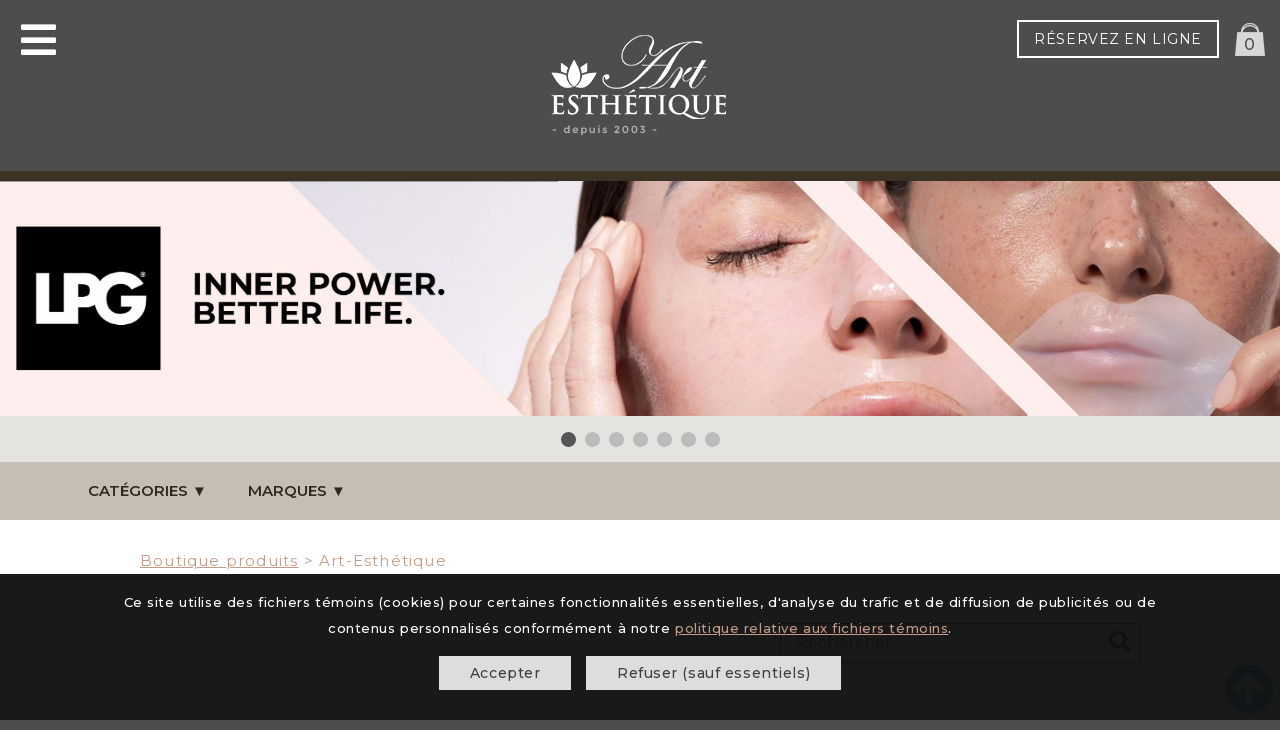

--- FILE ---
content_type: text/html; charset=UTF-8
request_url: https://www.art-esthetique.ca/boutique-produits/marque/art-esthetique
body_size: 29191
content:
<!doctype html>
<html>
<head>
<meta http-equiv="Content-Type" content="text/html; charset=utf-8" />
<title>Art-Esthétique - Achetez en ligne vos produits de beauté, solaire et plus - Art Esthétique à Saint-Jérôme</title>
<meta name="description" content="Tout nos produits en ligne" />
<meta name="keywords" content="vente en ligne, esthederm " />

<meta name="viewport" content="width=device-width, initial-scale=1" />
<meta name="facebook-domain-verification" content="7ienow5xe147zb6igrs37859o21zw1" />
<link rel="icon" type="image/png" href="/images/favicon.png">
<link rel="stylesheet" type="text/css" href="/css/default-4.css" />
<script type="text/javascript" src="/js/jquery-1.11.0.min.js"></script>
<script type="text/javascript" src="/js/jquery.lightbox_me_2.3_mod.js?v=1"></script>
<link rel="stylesheet" href="https://use.fontawesome.com/releases/v5.15.4/css/all.css" />
<link rel="stylesheet" type="text/css" href="/css/slidebars-2.css" />
<script type="text/javascript" src="/js/slidebars.min.js"></script>
<script type='text/javascript' src='/js/jquery.devrama.slider.js'></script>   
<script type='text/javascript'>
	$(document).ready(function(){
		$('#my-slide').DrSlider({
				/*width: 3840, //slide width
				height: 1380,  //slide height*/
				duration: 5000,
				showControl: true,
				showNavigation: true,
				navigationType: "circle",
				transition: 'random',				
				showProgress: true,
				navigationColor: '#bbbbbb',
				navigationHoverColor: '#555555',		
				navigationHighlightColor: '#555555'
		});
	});
</script>

<script type="text/javascript">
	
	// Other variables
	var g_str_cookie_name = "shopping_cart_10";
	var g_int_cookie_expiry_days = 1;
	var g_str_cookie_separator_1 = String.fromCharCode(3);
	var g_str_cookie_separator_2 = String.fromCharCode(2);
	var g_str_cookie_consent = "cookie_consent";
	
	$(document).ready(function() {		

		// Display number of items in shopping cart
		DisplayCartItemNbr();

	});

	// Initialize the cookie if not set
	if (GetCookie(g_str_cookie_name) == null) {
		var str_cookie_value = g_str_cookie_separator_2 + g_str_cookie_separator_2 + g_str_cookie_separator_2;
		SetCookie(g_str_cookie_name, str_cookie_value, g_int_cookie_expiry_days);
	}	
		
	function DisplayCartItemNbr() {
		var arr_cart = GetCookie(g_str_cookie_name).split(g_str_cookie_separator_2);		
		var arr_prv_id = arr_cart[0].split(g_str_cookie_separator_1);				
		if (arr_prv_id[0] == "") {
			document.getElementById("div_cart_item_nbr_id").innerHTML = "0";
			document.getElementById("div_cart_item_nbr_id").style.right = "9px";
		}
		else if (arr_prv_id.length > 9) {				
			document.getElementById("div_cart_item_nbr_id").innerHTML = "9+";
			document.getElementById("div_cart_item_nbr_id").style.right = "0px";
		}
		else {
			document.getElementById("div_cart_item_nbr_id").innerHTML = arr_prv_id.length.toString();
			document.getElementById("div_cart_item_nbr_id").style.right = "9px";
		}	
		/*
		var arr_cart = GetCookie(g_str_cookie_name).split(g_str_cookie_separator_2);		
		var arr_prv_id = arr_cart[0].split(g_str_cookie_separator_1);				
		if (arr_prv_id[0] == "") {
			document.getElementById("div_cart_item_nbr_id").innerHTML = "0";
		}
		else {
			document.getElementById("div_cart_item_nbr_id").innerHTML = arr_prv_id.length.toString();
		}	
		*/	
	}
	
	function GetCookie(c_name) {
		var i,x,y,ARRcookies=document.cookie.split(";");
		for (i=0;i<ARRcookies.length;i++)	{
			x=ARRcookies[i].substr(0,ARRcookies[i].indexOf("="));
			y=ARRcookies[i].substr(ARRcookies[i].indexOf("=")+1);
			x=x.replace(/^\s+|\s+$/g,"");
			if (x==c_name) {
			 return unescape(y);
			}
		}		 
	}		

	function SetCookie(c_name,value,exdays,domain="") {
		var domain = (domain != "") ? ";domain=" + domain.toString() : "";
		var exdate = new Date();
		exdate.setDate(exdate.getDate() + exdays);
		var c_value = escape(value) + ((exdays == null) ? ";path=/" + domain.toString() : "; expires=" + exdate.toUTCString() + ";path=/" + domain.toString());
		document.cookie = c_name + "=" + c_value;
	}	

	function DisplayCookieConsent() {
    if (document.getElementById("box_cookie_consent_id") != null) {   	
			if (document.getElementById("box_cookie_consent_id").style.display == "") {
				document.getElementById("box_cookie_consent_id").style.display = "none";
			}
			$( "#box_cookie_consent_id" ).slideDown(700);		
		}
  }

  function UpdateCookieConsent( p_str_consent ) {
		var int_cookie_day = (p_str_consent == 1) ? 365 : 90;
		SetCookie(g_str_cookie_consent, p_str_consent, int_cookie_day);
		location.reload();
  }	

</script>	
<script type="text/javascript">

	$( document ).ready(function() {
			
		// Initialize Slidebars
		var controller = new slidebars();
		controller.init();
	
		$( '.js_toggle_menu_mobile' ).on( 'click', function ( event ) {
			/*event.preventDefault();
			event.stopPropagation();*/
			controller.toggle( 'main-menu' );
		} ); 	
		
		
		if (document.getElementById("lnk_cookie_consent_id") != null) {
			document.getElementById("lnk_cookie_consent_id").href = "javascript: DisplayCookieConsent();";
		}
		if (document.getElementById("lnk_cookie_consent_2_id") != null) {
			document.getElementById("lnk_cookie_consent_2_id").href = "javascript: DisplayCookieConsent();";
		}
		var str_cookie_consent_value = GetCookie(g_str_cookie_consent);
		if (str_cookie_consent_value != 0 && str_cookie_consent_value != 1) {
			setTimeout("DisplayCookieConsent();", 750);
		}		
			
	}); 		

</script>
<script type="text/javascript" language="javascript">
// <![CDATA[

	function ChangePage( p_obj_page_nav ) {
		window.location = p_obj_page_nav.value;
	}	

	function FilterResults() {		
		var str_search_value = document.getElementById("txt_search_id").value;
		if (str_search_value == "" || str_search_value == "Rechercher") {
			location.assign("/boutique-produits#menu");
		}
		else {
			location.assign("/boutique-produits?filtre=" + str_search_value + "#menu");
		}
	}
	
// ]]>
</script></head>
<body>
<div class="box_top_page_link"><a href="#top" style="color: #3eaccc; font-size: 50px !important;" title="Retour en haut"><i class="fa fa-arrow-circle-up" aria-hidden="true"></i></a></div><script>
  arr_cookie_consent_delete = new Array('');
  $( document ).ready(function() {
    for (var i = 0; i < arr_cookie_consent_delete.length; i++) {
      if (arr_cookie_consent_delete[i] != "") {
        SetCookie(arr_cookie_consent_delete[i], "", -1, ".art-esthetique.ca");
      }
    }										
  });
</script>
<div id="box_cookie_consent_id" style="display: none; z-index: 100000; position: fixed; bottom: 0; left: 0; background: rgba(0, 0, 0, 0.9); color: #ffffff; font-size: 13px; width: 100%; margin: 0; padding: 0; text-align: center;">
  <div style="padding: 15px; width: 100%; max-width: 1080px; margin: 0 auto; box-sizing: border-box;">	
    <p>Ce site utilise des fichiers témoins (cookies) pour certaines fonctionnalités essentielles, d'analyse du trafic et de diffusion de publicités ou de contenus personnalisés conformément à notre <a href="/politique-de-confidentialite#fichiers-temoins">politique relative aux fichiers témoins</a>.</p>
    <a href="javascript: UpdateCookieConsent(1);" class="a_box_2" style="padding-top: 3px; padding-bottom: 3px; margin-bottom: 15px; font-size: 14px;">Accepter</a>
    <a href="javascript: UpdateCookieConsent(0);" class="a_box_2" style="padding-top: 3px; padding-bottom: 3px; margin-bottom: 15px; font-size: 14px;">Refuser (sauf essentiels)</a>
  </div>
</div>
	
<div class="box_header_1">
<div class="box_header_inner_1">
    <div class="box_header_menu_mobile">
<div class="box_header_menu_mobile_trigger js_toggle_menu_mobile" style="text-align: center;"><span class="fas fa-bars"></span></div>
</div>
<div class="box_header_1_links"><a class="a_box_3" style="font-size: 14px; margin-right: 40px;" href="https://artesthetique.mylocalsalon.com/OnlineBooking" target="_blank" rel="noopener">RÉSERVEZ EN LIGNE</a> <a title="Afficher votre panier d'achat" href="/panier"><img style="position: absolute; top: 8px; right: 0;" src="https://www.art-esthetique.ca/images/btn-panier-2.png" alt="Panier d'achat" width="30" height="33"> <span id="div_cart_item_nbr_id" style="position: absolute; top: 17px; right: 9px; font-size: 16px; color: #4e4a47;">0</span></a></div>
<div class="logo_principal"><a href="/"><img src="https://www.art-esthetique.ca/cms-contenu/images/logo-art-esthetique.png" alt="Art Esthétique - depuis 2003" width="206" height="109"></a></div><div class="clear"></div>
</div>
</div>

<div class="box_header_2">
<div class="box_header_inner_2">
<div class="clear"></div>
</div>
</div>

<div class="box_photo_banner">


      <div id="my-slide" style="border-bottom: 10px solid transparent;">
  	        
         	<img data-lazy-src="/cms-contenu/images/bandeau-lpg-visage.jpg" />  	        
         	<img data-lazy-src="/cms-contenu/images/bandeau-lpg-visage-1.jpg" />  	        
         	<img data-lazy-src="/cms-contenu/images/banniere-1-4.jpg" />  	        
         	<img data-lazy-src="/cms-contenu/images/banniere-1-2.jpg" />  	        
         	<img data-lazy-src="/cms-contenu/images/banniere-1.jpg" />  	        
         	<img data-lazy-src="/cms-contenu/images/ban-esthederm-ete.jpg" />  	        
         	<img data-lazy-src="/cms-contenu/images/affiche-toute-gamme-qc-fr.jpg" />    
      </div>			

</div>
<a id="menu"></a>
<div class="box_menu_shop">
<div class="box_menu_shop_inner">
	<div class="box_menu_shop box_full_width_menu">
		<ul class="ul_menu_shop">
			<li class="li_menu_cat_brand"><a id="a_menu_shop_1_id" class="a_menu_shop" href="javascript: void(0);">CATÉGORIES &#9660;</a>
				<div class="div_menu_shop_sub">
						<ul class="ul_menu_shop_sub">
							
							<li class='li_menu_category_special' style="white-space: nowrap;"><a href="/boutique-produits/categorie/100-naturel#menu">100% naturel</a></li>
							
							<li style="white-space: nowrap;"><a href="/boutique-produits/categorie/anti-age#menu">Anti-âge</a></li>
							
							<li style="white-space: nowrap;"><a href="/boutique-produits/categorie/coffret#menu">Coffret</a></li>
							
							<li style="white-space: nowrap;"><a href="/boutique-produits/categorie/contours-yeux#menu">Contours yeux</a></li>
							
							<li style="white-space: nowrap;"><a href="/boutique-produits/categorie/corps#menu">Corps</a></li>
							
							<li class='li_menu_category_special' style="white-space: nowrap;"><a href="/boutique-produits/categorie/coup-d-coeur#menu">Coup d'coeur</a></li>
							
							<li style="white-space: nowrap;"><a href="/boutique-produits/categorie/exfoliant#menu">Exfoliant</a></li>
							
							<li style="white-space: nowrap;"><a href="/boutique-produits/categorie/hydratant#menu">Hydratant</a></li>
							
							<li class='li_menu_category_special' style="white-space: nowrap;"><a href="/boutique-produits/categorie/incontournable#menu">Incontournable</a></li>
							
							<li style="white-space: nowrap;"><a href="/boutique-produits/categorie/intensif#menu">Intensif</a></li>
							
							<li style="white-space: nowrap;"><a href="/boutique-produits/categorie/masque#menu">Masque</a></li>
							
							<li style="white-space: nowrap;"><a href="/boutique-produits/categorie/minceurcellulite#menu">Minceur/cellulite</a></li>
							
							<li style="white-space: nowrap;"><a href="/boutique-produits/categorie/nettoyant#menu">Nettoyant</a></li>
							
							<li style="white-space: nowrap;"><a href="/boutique-produits/categorie/nourrissant#menu">Nourrissant</a></li>
							
							<li class='li_menu_category_special' style="white-space: nowrap;"><a href="/boutique-produits/categorie/nouveaute#menu">Nouveauté</a></li>
							
							<li style="white-space: nowrap;"><a href="/boutique-produits/categorie/peau-sensible#menu">Peau sensible</a></li>
							
							<li style="white-space: nowrap;"><a href="/boutique-produits/categorie/pre-post-traitement-laser#menu">Pré-post traitement laser</a></li>
							
							<li style="white-space: nowrap;"><a href="/boutique-produits/categorie/prevention#menu">Prévention</a></li>
							
							<li class='li_menu_category_special' style="white-space: nowrap;"><a href="/boutique-produits/categorie/promotion#menu">Promotion</a></li>
							
							<li style="white-space: nowrap;"><a href="/boutique-produits/categorie/purifiant#menu">Purifiant</a></li>
							
							<li style="white-space: nowrap;"><a href="/boutique-produits/categorie/regenerant#menu">Regénérant</a></li>
							
							<li style="white-space: nowrap;"><a href="/boutique-produits/categorie/serum#menu">Sérum</a></li>
							
							<li style="white-space: nowrap;"><a href="/boutique-produits/categorie/soin-des-pieds#menu">Soin des pieds</a></li>
							
							<li style="white-space: nowrap;"><a href="/boutique-produits/categorie/soins-des-levresyeux#menu">Soins des Lèvres/Yeux</a></li>
							
							<li style="white-space: nowrap;"><a href="/boutique-produits/categorie/solaire-apres-soleil#menu">Solaire après-soleil</a></li>
							
							<li style="white-space: nowrap;"><a href="/boutique-produits/categorie/solaire-auto-bronzant#menu">Solaire auto-bronzant</a></li>
							
							<li style="white-space: nowrap;"><a href="/boutique-produits/categorie/solaire-protection-fps#menu">Solaire protection FPS</a></li>
							
							<li style="white-space: nowrap;"><a href="/boutique-produits/categorie/taches-pigmentaires#menu">Taches pigmentaires</a></li>
						</ul>
				</div>
			</li>
			<li class="li_menu_cat_brand"><a id="a_menu_shop_1_id" class="a_menu_shop" href="javascript: void(0);">MARQUES &#9660;</a>
				<div class="div_menu_shop_sub div_menu_shop_sub_2">
						<ul class="ul_menu_shop_sub ul_menu_shop_sub_2">
							
							<li style="white-space: nowrap;"><a href="/boutique-produits/marque/alpskin#menu">Alpskin</a></li>
							
							<li style="white-space: nowrap;"><a href="/boutique-produits/marque/art-esthetique#menu">Art-Esthétique</a></li>
							
							<li style="white-space: nowrap;"><a href="/boutique-produits/marque/daniele-hankel#menu">Danièle Hankel</a></li>
							
							<li style="white-space: nowrap;"><a href="/boutique-produits/marque/eec#menu">EEC</a></li>
							
							<li style="white-space: nowrap;"><a href="/boutique-produits/marque/esthederm#menu">Esthederm</a></li>
							
							<li style="white-space: nowrap;"><a href="/boutique-produits/marque/gehwol#menu">Gehwol</a></li>
							
							<li style="white-space: nowrap;"><a href="/boutique-produits/marque/jane-iredale#menu">Jane Iredale</a></li>
							
							<li style="white-space: nowrap;"><a href="/boutique-produits/marque/lpg-endermologie#menu">LPG Endermologie </a></li>
							
							<li style="white-space: nowrap;"><a href="/boutique-produits/marque/myriade#menu">MYRIADE</a></li>
						</ul>
				</div>
			</li>		
						
							<li class="li_shop_cat_special" style="white-space: nowrap;"><a class="a_menu_shop_no_sub" href="/boutique-produits/categorie/100-naturel#menu">100% NATUREL</a></li>							
						
							<li class="li_shop_cat_special" style="white-space: nowrap;"><a class="a_menu_shop_no_sub" href="/boutique-produits/categorie/coup-d-coeur#menu">COUP D'COEUR</a></li>							
						
							<li class="li_shop_cat_special" style="white-space: nowrap;"><a class="a_menu_shop_no_sub" href="/boutique-produits/categorie/incontournable#menu">INCONTOURNABLE</a></li>							
						
							<li class="li_shop_cat_special" style="white-space: nowrap;"><a class="a_menu_shop_no_sub" href="/boutique-produits/categorie/nouveaute#menu">NOUVEAUTÉ</a></li>							
						
							<li class="li_shop_cat_special" style="white-space: nowrap;"><a class="a_menu_shop_no_sub" href="/boutique-produits/categorie/promotion#menu">PROMOTION</a></li>							
				
		</ul>
	</div>
	<div class="clear"></div>
</div>
</div><div class="box_content">
  <div class="box_content_inner">  
<div class="txt_pr_category_list_2" style="margin-top: -20px; margin-bottom: 0;"><a href="/boutique-produits#menu">Boutique produits</a> &gt; Art-Esthétique</div>
<br><br>
<div class="box_search_boutique" style="position: relative; top: 0; left: 0;">
  <input type="text" name="txt_search" id="txt_search_id" value="Rechercher" class="input_text_search"
   onkeypress="if (event.keyCode == '13') { FilterResults(); }"
   onfocus="setTimeout('if (document.getElementById(\'txt_search_id\').value.trim() == \'Rechercher\') { document.getElementById(\'txt_search_id\').value = \'\'; } else { document.getElementById(\'txt_search_id\').select(); }', 0);"
   onblur="if (document.getElementById('txt_search_id').value.trim() == '') { document.getElementById('txt_search_id').value = 'Rechercher'; }" /> 
  <i class="fas fa-search" style="position: absolute; top: 8px; right: 8px; cursor: pointer; font-size: 22px; color: #c39b87;" onclick="FilterResults();"></i>
</div>
<div class="clear"></div><br><br><h1 class='h1_shop_item'>Art-Esthétique</h1><br><hr style='margin-bottom: 80px;'> 

<div style="font-size: 0; text-align: center;">
  
  <div class="table_un_tier_shop" onclick="location.assign('/boutique-produits/carte-cadeau');" title="Cliquez pour les détails">    
  <div style="margin: 0 11px 0 11px;">
    <div class="box_shop_list_img" style="background-image: url(/cms-contenu/images/carte-cadeau-boutique-art-esthetique.jpg);">
  
      <a href="/boutique-produits/carte-cadeau" class="link_all_over"></a>	
    </div>    
    <div class="box_shop_list_text">      
      <table width="100%" cellspacing="0" cellpadding="0" border-collapse="0" border="0">
        <tbody>
          <tr>
            <td style="padding-top: 5px; padding-right: 5px;">
              <div class="txt_pr_title_list" style="text-align: left;">Carte-Cadeau</div>
              <div class="txt_pr_category_list" style="text-align: left;">Art-Esthétique<br>Promotion, Incontournable</div>              
            </td>
            <td style="width: 60px; text-align: right;">
          
        
              <div class="txt_prix_vente_1"><div style='font-style: italic; font-size: 12px; white-space: nowrap;'>à partir de</div>25<sup style="font-size: 11px;">$</sup></div>                                           
              
            </td>            
          </tr>
        </tbody>
      </table>            	
    </div>    
    <div class="clear"></div>
  </div>
  </div>  
  <div class="clear"></div>
</div>

        
  </div>
</div> 

<div class="box_footer_1" id="box_footer_1">
<div class="box_footer_inner_1">
    <div><p> </p>
<table style="border-collapse: collapse; width: 100%;" border="0">
<tbody>
<tr>
<td style="width: 100%; text-align: center;"><img src="https://www.art-esthetique.ca/cms-contenu/images/logo-lpg-1.png" alt="logo lpg" width="150" height="91"><img src="https://www.art-esthetique.ca/cms-contenu/images/esthederm-logo.png" alt="logo esthederm" width="150" height="91"> <img src="https://www.art-esthetique.ca/cms-contenu/images/logo-gehwol-1.png" alt="logo-gehwol"> <img src="https://www.art-esthetique.ca/cms-contenu/images/logo-silhouet-tone.png" alt="logo silhouet-tone"> <img src="https://www.art-esthetique.ca/cms-contenu/images/logo-cynosure.png" alt="logo-cynosure"> <img src="https://www.art-esthetique.ca/cms-contenu/images/logo-tempsure.png" alt="logo tempSure Envi Cynosure" width="150" height="91"><img src="https://www.art-esthetique.ca/cms-contenu/images/logo-daniel-henkel-1.png" alt="logo-daniel-henkel"></td>
</tr>
</tbody>
</table>
<p> </p></div>
    <div class="clear"></div>
<div class="clear"></div>
</div>
</div>
<div class="box_footer_2" id="box_footer_2">
<div class="box_footer_inner_2">
    <div><table class="table_un_demi_2" style="border-collapse: collapse; margin-bottom: 0;">
<tbody>
<tr>
<td>
<table class="table_un_quart_2" style="border-collapse: collapse;">
<tbody>
<tr>
<td>
<p><img src="https://www.art-esthetique.ca/cms-contenu/images/logo-art-esthetique-1.png" alt="Art Esthétique"></p>
<p>1129 Boul. du Grand Héron<br>St-Jérôme<br><span style="color: #ffffff;"><a style="color: #ffffff;" href="tel:4505309868">450.530.9868</a></span></p>
<p><a href="https://www.facebook.com/artesthetiquestjerome"><span class="fab fa-facebook-f" style="font-size: 20px;"> </span></a> <a href="https://www.instagram.com/art_esthetique1129"><span class="fab fa-instagram" style="font-size: 20px;"> </span></a></p>
<p><a class="a_box_3" href="https://artesthetique.mylocalsalon.com/OnlineBooking" target="_blank" rel="noopener">Réservez en ligne</a><br><br></p>
</td>
</tr>
</tbody>
</table>
<table class="table_un_quart_dernier_2" style="border-collapse: collapse;">
<tbody>
<tr>
<td>
<p><span style="color: #ffffff;"><a style="color: #ffffff;" href="/">ACCUEIL</a></span></p>
<p><span style="color: #ffffff;"><a style="color: #ffffff;" href="/boutique-produits">BOUTIQUE</a></span></p>
<p><span style="color: #ffffff;"><a style="color: #ffffff;" href="/boutique-produits/carte-cadeau">CERTIFICATS-CADEAUX</a></span></p>
<p><span style="color: #ffffff;"><a style="color: #ffffff;" href="/promotions">PROMOTIONS EN COURS</a></span></p>
<p><span style="color: #ffffff;"><a style="color: #ffffff;" href="/contact">CONTACT</a></span></p>
<p><span style="color: #ffffff;"><a style="color: #ffffff;" href="/album-photos">PHOTOS DU CENTRE</a></span></p>
<p><span style="color: #ffffff;"><a style="color: #ffffff;" href="/offres-d-emploi">EMPLOIS</a></span></p>
<p><a href="https://www.art-esthetique.ca/boutique/termes-et-conditions">Termes &amp; Conditions</a></p>
<p><a href="/politique-de-confidentialite">Confidentialité</a><br><br></p>
</td>
</tr>
</tbody>
</table>
</td>
</tr>
</tbody>
</table>
<table class="table_un_demi_2" style="border-collapse: collapse; margin-bottom: 0;">
<tbody>
<tr>
<td>
<table class="table_un_quart_2" style="border-collapse: collapse;">
<tbody>
<tr>
<td>
<p>SOINS ESTHÉTIQUES</p>
<p><a href="/soins-esthetiques/epilation-a-la-cire">Épilation à la cire</a></p>
<p><a href="https://www.art-esthetique.ca/soins-esthetiques/manucure-et-pedicure">Manucure &amp; Pédicure</a></p>
<p><a href="https://www.art-esthetique.ca/soins-esthetiques/soins-du-visage">Soins du visage</a></p>
<p><a href="https://www.art-esthetique.ca/votre-peau">Votre peau</a></p>
<p><a href="https://www.art-esthetique.ca/soins-esthetiques/peeling-visage-myriade">Peeling Visage Myriade</a></p>
<p><a href="https://www.art-esthetique.ca/soins-esthetiques/rehaussement-de-cils">Rehaussement de cils</a></p>
<p><br>MASSOTHÉRAPIE</p>
<p><a href="https://www.art-esthetique.ca/services/massotherapie">Détente &amp; Thérapeutique</a></p>
</td>
</tr>
</tbody>
</table>
<table class="table_un_quart_dernier_2" style="border-collapse: collapse;">
<tbody>
<tr>
<td>
<p>TECHNOLOGIES</p>
<p><a href="/rajeunissement/endermologie-corps-technologie-lpg">Endermologie Corps</a></p>
<p><a href="/rajeunissement/endermolift-technologie-lpg">Endermologie Visage LPG</a></p>
<p><a href="/soins-esthetiques/epilation-laser">Épilation définitive Laser Icon</a></p>
<p><a href="/rajeunissement/laser-vasculaire">Laser Vasculaire et Pigmentaire</a></p>
<p><a href="/rajeunissement/microdermabrasion">Microdermabrasion</a></p>
<p><a href="/rajeunissement/photorajeunissement">Photorajeunissement Laser</a></p>
<p><a href="/rajeunissement/radio-frequence">Radio Fréquence TempSure</a></p>
<p><a href="https://www.art-esthetique.ca/technologie/thermocoagulation">Thermocoagulation</a></p>
</td>
</tr>
</tbody>
</table>
<div class="clear"> </div>
</td>
</tr>
</tbody>
</table></div>
    <div class="clear"></div>
    <div><p><span style="font-size: 10px;"><span style="color: #999999;">Conception graphique et CMS par </span><span style="color: #ffffff;"><a style="color: #ffffff;" href="https://www.linfograf.com"><span style="color: #999999;">linfograf.com</span></a></span></span></p></div>
    <div class="clear"></div>
<div class="clear"></div>
</div>
</div>
<div off-canvas="main-menu left overlay">
  <div class="close_menu_mobile js_toggle_menu_mobile" style="float: right; margin: 10px 25px 25px 0; font-size: 30px; cursor: pointer;" title="Fermer le menu"><i class="fa fa-times" aria-hidden="true"></i></div>
  <div class="clear"></div>
<div class="box_menu_main_all">
<p><a class="a_box_3" href="https://artesthetique.mylocalsalon.com/OnlineBooking" target="_blank" rel="noopener"><span style="color: #ffffff;">RÉSERVEZ EN LIGNE</span></a></p>
<p><span style="color: #ffffff;"><a style="color: #ffffff;" href="/">ACCUEIL</a></span></p>
<p><span style="color: #ffffff;"><a style="color: #ffffff;" href="https://www.art-esthetique.ca/boutique-produits">BOUTIQUE</a></span></p>
<p><span style="color: #ffffff;"><a style="color: #ffffff;" href="https://www.art-esthetique.ca/boutique-produits/carte-cadeau">CERTIFICATS-CADEAUX</a></span></p>
<p><span style="color: #ffffff;"><a style="color: #ffffff;" href="https://www.art-esthetique.ca/promotions">PROMOTIONS EN COURS</a></span></p>
<p><span style="color: #ffffff;"><a style="color: #ffffff;" href="/contact">CONTACT</a></span></p>
<p><span style="color: #ffffff;"><a style="color: #ffffff;" href="https://www.art-esthetique.ca/album-photos">PHOTOS DU CENTRE</a></span></p>
<p><span style="color: #ffffff;"><a style="color: #ffffff;" href="https://www.art-esthetique.ca/offres-d-emploi">EMPLOIS</a></span></p>
<p><br>SOINS ESTHÉTIQUES<br><a href="https://www.art-esthetique.ca/soins-esthetiques/epilation-a-la-cire">Épilation à la cire</a><br><a href="https://www.art-esthetique.ca/soins-esthetiques/manucure-et-pedicure">Manucure &amp; Pédicure</a><br><a href="https://www.art-esthetique.ca/soins-esthetiques/soins-du-visage">Soins du visage</a><br><a href="https://www.art-esthetique.ca/soins-esthetiques/peeling-visage-myriade">Peeling Visage Myriade</a><br><a href="https://www.art-esthetique.ca/soins-esthetiques/rehaussement-de-cils">Rehaussement de cils</a></p>
<p><br>MASSOTHÉRAPIE<br><a href="https://www.art-esthetique.ca/services/massotherapie">Détente &amp; Thérapeutique</a></p>
<p><br>TECHNOLOGIES ANTI-ÂGE<br><a href="https://www.art-esthetique.ca/rajeunissement/endermologie-corps-technologie-lpg">Endermologie Corps</a><br><a href="https://www.art-esthetique.ca/rajeunissement/endermolift-technologie-lpg">Endermolift Visage</a><br><a href="https://www.art-esthetique.ca/soins-esthetiques/epilation-laser">Laser Épilation</a><br><a href="https://www.art-esthetique.ca/rajeunissement/laser-vasculaire">Laser Vasculaire &amp; Pigmentaire</a><br><a href="https://www.art-esthetique.ca/rajeunissement/microdermabrasion">Microdermabrasion</a><br><a href="https://www.art-esthetique.ca/rajeunissement/photorajeunissement">Photorajeunissement Laser</a><br><a href="https://www.art-esthetique.ca/rajeunissement/radio-frequence">Radio Fréquence TempSure</a> <br><a href="https://www.art-esthetique.ca/technologie/thermocoagulation">Thermocoagulation</a></p>
<p><br><a style="color: #ffffff;" href="https://www.art-esthetique.ca/votre-peau">VOTRE PEAU</a><br><a class="js_toggle_menu_mobile" href="https://www.art-esthetique.ca/votre-peau#acne">Acné</a><br><a class="js_toggle_menu_mobile" href="https://www.art-esthetique.ca/votre-peau#cicatricesacne">Cicatrices d'acné</a><br><a class="js_toggle_menu_mobile" href="https://www.art-esthetique.ca/votre-peau#chirurgicale">Cicatrices de chirurgie</a><br><a class="js_toggle_menu_mobile" href="https://www.art-esthetique.ca/votre-peau#cellulite">Cellulite</a><br><a class="js_toggle_menu_mobile" href="https://www.art-esthetique.ca/votre-peau#deshydratee">Peau déshydratée</a><br><a class="js_toggle_menu_mobile" href="https://www.art-esthetique.ca/votre-peau#seche">Peau sèche</a><br><a class="js_toggle_menu_mobile" href="https://www.art-esthetique.ca/votre-peau#pores">Pores dilatés / Teint irrégulier</a><br><a class="js_toggle_menu_mobile" href="https://www.art-esthetique.ca/votre-peau#relachement">Relâchement cutané / Fermeté</a><br><a class="js_toggle_menu_mobile" href="https://www.art-esthetique.ca/votre-peau#rides">Rides et ridules</a><br><a class="js_toggle_menu_mobile" href="https://www.art-esthetique.ca/votre-peau#rougeurs">Rougeurs diffuses / veines</a><br><a class="js_toggle_menu_mobile" href="https://www.art-esthetique.ca/votre-peau#taches">Taches pigmentaires</a><br><a class="js_toggle_menu_mobile" href="https://www.art-esthetique.ca/votre-peau#vergetures">Vergetures</a></p>
<p><br><a href="https://www.art-esthetique.ca/boutique/termes-et-conditions">Termes et conditions</a><br><a href="/politique-de-confidentialite">Confidentialité</a></p>
<p> </p>
</div></div><div id="box_dialog_id" style="display: none;"></div>
</body>
</html>

--- FILE ---
content_type: text/css
request_url: https://www.art-esthetique.ca/css/default-4.css
body_size: 39342
content:
@charset "utf-8";

/* GOOGLE WEBFONTS */
@import url('https://fonts.googleapis.com/css2?family=Montserrat:wght@400;500;600;700&display=swap');
/*font-family: 'Montserrat', sans-serif;*/
@import url('https://fonts.googleapis.com/css2?family=Allura&display=swap');
/*font-family: 'Allura', cursive;*/
@import url(https://fonts.googleapis.com/css?family=Open+Sans);

@import url('https://fonts.googleapis.com/css2?family=Cinzel&display=swap');
/*font-family: 'Cinzel', serif;*/

/* CROSS-BROWSER INITIALIZATION */
html {margin:0;padding:0;border:0;font-size:100.01%;}
body, div, span, object, iframe, h1, h2, h3, h4, h5, h6, p, blockquote, pre, a, abbr, acronym, address, code, del, dfn, em, img, q, dl, dt, dd, ol, ul, li, fieldset, form, label, legend, caption, article, aside, dialog, figure, footer, header, hgroup, nav, section {margin:0;padding:0;border:0;font-size:100%;}
table, tbody, tfoot, thead, tr, th, td {margin:0;font-size:100%;font-family:inherit;}
table {border-spacing: 0;}
td, th {vertical-align: top;}
img {
	max-width: 100%;
	height: auto;
}
iframe {
	max-width: 100%;	
	border: 0;	
}
body {
	background-color: #4f4c4c;
	font-family: 'Montserrat', sans-serif;
	font-size: 19px;
	color: #413e3e;
	font-style: normal;
	font-variant: normal;
	font-weight: 500;
	line-height: 1.42em;
	letter-spacing: 0.03em;
	/*background-image: url(https://www.art-esthetique.ca/images/background-top.jpg);
  background-repeat: no-repeat;
	background-position: center 0;
	background-size: 100% 766px;*/
}
a img {border:none;}
:focus {outline:0;}
td {vertical-align: top;}
p {margin: 0 0 15px 0; padding: 0;}
ol {margin: 0 0 15px 0; padding-left: 30px;}
ul {margin: 0 0 15px 0; padding-left: 30px;}
li {text-align: left; margin-bottom: 10px;}
strong {font-weight:bold;}
em {font-style:italic;}
sup, sub {line-height:0;}
blockquote{margin: 15px; font-style: italic;}
hr {
 	border: 0; height: 2px;
	/*background-image: url(https://www.art-esthetique.ca/images/hr.png); background-repeat: repeat-x; background-color: transparent;*/
	background-color: #d7d7d7;
 	color: transparent; margin: 15px 0 15px; padding: 0;
 }
.left {float:left;}
.right {float:right;}
.first {margin-left:0;padding-left:0;}
.last {margin-right:0;padding-right:0;}
.top {margin-top:0;padding-top:0;}
.bottom {margin-bottom:0;padding-bottom:0;}
.clear {clear:both;}
.txt_justify {text-align:justify;}
.txt_left {text-align:left;}
.hide {display:none;}
.uppercase {
	text-transform: uppercase;
}

/* STRUCTURE BEGIN */

.box_wrapper_menu_main {
	width: 100%;
	height: 58px;	
	background-image: url(https://www.art-esthetique.ca/images/bg-menu-main.jpg);
	background-repeat: repeat-x;
}

.box_menu_main_all {
	font-size: 14px;
	padding: 0 20px 0 30px;
}
.box_menu_main_all a:link, .box_menu_main_all a:visited {
	color: #c39b87;
	text-decoration: none;
}
.box_menu_main_all a:hover, .box_menu_main_all a:visited:hover {
	color: #c39b87;
	text-decoration: underline;
}


.box_menu_main {	 
	max-width: 1280px;
	margin: 0 auto;
	text-align: left;
}

.box_menu_main_1 {
	width: 100%;
	min-height: 58px;
	background-image: url(https://www.art-esthetique.ca/images/bg-menu-main.jpg);
	background-repeat: repeat-x;
	text-align: center;	
}
.box_menu_main_2 {
	width: 100%;
	background-color: #ffffff;
	padding-bottom: 15px;	
}
.box_menu_main_2_inner {
	width: 100%;
	min-height: 58px;
	background-color: #ffffff;
	border-top: 1px solid #dedad7;
	border-bottom: 1px solid #dedad7;	
	text-align: center;
}
.box_breadcrumb {
	margin-top: -85px;
	margin-bottom: 85px;
}
@media only screen and (max-width: 650px) {
	.box_breadcrumb {
		margin-bottom: 55px;
	}
}
@media only screen and (max-width: 450px) {
	.box_breadcrumb {
		margin-bottom: 45px;
	}
}
.box_header_1 {
	width: 100%;
	background-color: #4f4c4c;
  color: #ffffff;
	/*background-image: url(https://www.art-esthetique.ca/images/background-top.jpg);
	background-repeat: no-repeat;
	background-position: center 0;
	background-size: 100% 766px;
	min-height: 200px;*/
}
.box_header_inner_1 {
	max-width: 1280px;
	margin: 0 auto;
	padding: 20px;
	position: relative;
	top: 0;
	left: 0;	
}

.box_photo_banner {
	width: 100%;
	background-color: #e5e3df;
	/*background-color: #c5beb5;*/
}
.box_content {
	width: 100%;
	background-color: #ffffff;
	position: relative;
	top: 0;
	left: 0;
}
@media only screen and (min-width: 651px) {
	.box_content_inner {
		max-width: 1000px;
		/*min-height: 200px;*/
		margin: 0 auto;
		padding: 50px 10px 30px 10px;
	}
}
@media only screen and (max-width: 650px) {
	.box_content_inner {
		max-width: 1000px;
		/*min-height: 200px;*/
		margin: 0 auto;
		padding: 30px 10px 30px 10px;
	}	
}

.box_menu_shop {
	width: 100%;
	background-color: #c5beb5;
	position: relative;
	top: 0;
	left: 0;
}
.box_menu_shop_inner {
	max-width: 1140px;
	margin: 0 auto;
	padding: 0 10px 0 10px;
	color: #2f281d;
}

.box_footer_1 {
	width: 100%;
	/*background-color: #735e50;*/
	background-color: #e6cfc0;
	position: relative;
	top: 0;
	left: 0;
	/*background-image: url(https://www.art-esthetique.ca/images/background-top.jpg);
	background-repeat: no-repeat;
	background-position: center 0;
	background-size: 100% 766px;*/
	/*height: 0px;*/


}
.box_footer_inner_1 {
	max-width: 1280px;
	margin: 0 auto;
	padding: 20px 10px 20px 10px;
}

.box_footer_2 {
	width: 100%;
  color: #ffffff;
	position: relative;
	top: 0;
	left: 0;
	background-color: #4f4c4c;
	/*background-image: url(https://www.art-esthetique.ca/images/bg-footer-2.jpg);
	background-repeat: repeat-x;
	background-color: #211c18;*/
}
.box_footer_inner_2 {
	max-width: 1280px;
	margin: 0 auto;
	padding: 50px 10px 20px 10px;
	font-size: 14px;
}
/*.box_footer_inner_2 a {
	color: #ffffff !important;
}*/

/* MAIN MENU */

ul.ul_menu_main {
	list-style-type: none;
	margin: 0;
	padding: 0;
}
ul.ul_menu_main li {
	display: inline;
	padding: 0;
	margin: 0;
	position: relative;
	top: 0;
	left: 0;
}
ul.ul_menu_main li:hover > ul {
	display: inline-block;
}
a.a_menu_main:link, a.a_menu_main:visited {
	font-family: 'Montserrat', sans-serif;
	font-size: 15px;
	color: #eeeeee;
	font-style: normal;
	font-variant: normal;
	font-weight: 500;
	letter-spacing: normal;
	text-decoration: none;
	text-transform: uppercase;
	height: 58px;
	line-height: 58px;
	margin: 0 0 0 0;
	padding: 0 24px 0 24px;
	background-color: transparent;
	display: inline-block;
}
a.a_menu_main:hover, a.a_menu_main:visited:hover {
	font-family: 'Montserrat', sans-serif;
	font-size: 15px;
	color: #2f281d;
	font-style: normal;
	font-variant: normal;
	font-weight: 500;
	letter-spacing: normal;
	text-decoration: none;	
	text-transform: uppercase;	
	height: 58px;
	line-height: 58px;
	margin: 0 0 0 0;
	padding: 0 24px 0 24px;
	background-color: #c5beb5;
	display: inline-block;
}

ul.ul_menu_main_sub {
  display: none;
  position: absolute;
  top: 40px;
  left: 0;
	margin: 0;
	padding: 0 0 10px 0;
	background-color: #c5beb5;
	list-style-type: none;
	z-index: 1000;
}
ul.ul_menu_main_sub li {
	margin: 0;
	padding: 0;
}

ul.ul_menu_main_sub a:link, ul.ul_menu_main_sub a:visited {
	font-family: 'Montserrat', sans-serif;
	font-size: 18px;
	line-height: inherit;
	color: #2f281d;
	font-style: normal;
	font-variant: normal;
	font-weight: 500;
	letter-spacing: normal;
	text-decoration: none;
	background-color: transparent;
	display: block;
	padding-top: 9px;
	padding-bottom: 9px;	
	padding-left: 13px;
	padding-right: 50px;
	white-space: nowrap;
}
ul.ul_menu_main_sub a:hover, ul.ul_menu_main_sub a:visited:hover {
	font-family: 'Montserrat', sans-serif;
	font-size: 18px;
	line-height: inherit;
	color: #2f281d;
	font-style: normal;
	font-variant: normal;
	font-weight: 500;
	letter-spacing: normal;	
	text-decoration: none;
	background-color: #ded9d3;
	display: block;
	padding-top: 9px;
	padding-bottom: 9px;	
	padding-left: 13px;
	padding-right: 50px;		
	white-space: nowrap;		
}

/* END MAIN MENU */

.box_wait_message {
	padding: 15px;
	text-align: center;	
	font-family: 'Montserrat', sans-serif;
	font-size: 15px;
	color: #4e4a48;
	font-style: normal;
	font-variant: normal;
	font-weight: normal;
	line-height: 20px;
	letter-spacing: normal;
	margin: 0;
	border: 4px solid #c5beb5;
	background-color: #ffffff;
	min-width: 300px;
}

.box_shop_list_img {
  width: 308px;
  height: 310px;
  position: relative;
  top: 0;
  left: 0;
  background-color: transparent;
  display: table-cell;
  vertical-align: middle;
  cursor: pointer;
  background-size: contain;
  background-position: center;
  background-repeat: no-repeat;
	overflow: hidden;
	border: 1px solid #d9d9d9;
}
.box_shop_list_text {
	width: 100%;
	max-width: 310px;
	padding-top: 15px;
}	

@media only screen and (min-width: 1001px) {
  /*.logo_principal {
		float: left;
		margin-left: 15px;
  }*/
  .logo_principal {
		float: none;
		display: block;
		margin: 0 auto;
		clear: both;
		margin-top: 10px;
		margin-bottom: 5px;
		max-width: 206px;
  } 	
	.btn_reserver {
		float: right;
		margin-top: 15px;
		margin-right: 15px;
	}     
}
@media only screen and (max-width: 1000px) {
  .logo_principal {
		float: none;
		display: block;
		margin: 0 auto;
		clear: both;
		margin-top: 70px;
		margin-bottom: 5px;
		max-width: 206px;
  }    
	.btn_reserver {
		display: none;
	} 	 
}
@media only screen and (min-width: 1321px) {

	.ul_top_site {
		list-style-type: none;
		margin: 0;
		padding: 0;	
	}
	.ul_top_site li {
		display: inline;
		margin: 0;
		margin-right: 15px;
		padding: 0;
	}	

	.box_header_2 {
		width: 100%;
		background-color: #31291e;
		background-color: #d4af98;
		position: relative;
		top: 0;
		left: 0;
		/*		
		background-image: url(https://www.art-esthetique.ca/images/background-top.jpg);
		background-repeat: no-repeat;
		background-position: center 0;
		background-size: 100% 766px;
		*/
		height: 41px;						
	}
	.box_header_inner_2 {	
		max-width: 1280px;
		margin: 0 auto;
		padding: 0 10px 0 10px;
		color: #ffffff;
	}	
  
  /*.box_header_menu_mobile_trigger {
    display: none;
  }
  .box_header_menu_mobile {
    display: none;
  } */ 
	.box_header_menu_mobile_trigger {  
    position: absolute;
    top: 30px;
    left: 15px;
    z-index: 500;
    padding: 5px 6px 5px 6px;
    /*border: 1px solid #ffffff;*/
    font-size: 40px;
    /*border-radius: 3px;*/  
	}
	.box_header_1_links {
    position: absolute;
    top: 30px;
    right: 15px;
    z-index: 500;
    padding: 5px 6px 5px 6px;
    font-size: 30px;
    /*border-radius: 3px;*/
	}

	.box_search_boutique {
		float: right;
		width: 100%;
		max-width: 360px;
		padding: 0;
		margin: 0 0 20px 0;
	}	

	.box_shop_item_space_2 {
		clear: none;
	}		
	.box_shop_item_space_3 {
		clear: both;
	}
	
	.box_shop_cart {
		float: right;	
		width: 100%;
		/*max-width: 750px;*/
	}
	.box_cart_img {
		float: left;
		margin-right: 20px;
		width: 100%;
		max-width: 150px;
		overflow: hidden;
		border: 1px solid #d9d9d9;
		padding: 10px;
	}
	.box_cart_item_desc {
		float: left;
		margin-right: 20px;
		width: 100%;
		max-width: 450px;
		overflow: hidden;
	}	
	.box_cart_item_qty {
		float: left;
		margin-left: 20px;
		width: 100%;
		max-width: 80px;
		overflow: hidden;
	}
	.box_cart_item_price {
		float: left;
		margin-left: 20px;
		width: 125px;
		overflow: hidden;
		text-align: right;
	}
	.box_cart_item_del {
		float: right;
		margin-left: 20px;
		/*width: 100%;*/
		/*max-width: 40px;*/
		overflow: hidden;
	}	
	.btn_continuer_magasiner {
		float: left;	
		margin-bottom: 15px;	
	}	
	.btn_passer_caisse {
		float: right;
		margin-bottom: 15px;
	}	
    
}

@media only screen and (max-width: 1320px) {

	.ul_top_site {
		list-style-type: none;
		margin: 0 60px 0 0;
		padding: 0;
	}
	.ul_top_site li {
		display: none;
	}
	.ul_top_site li.always_show {
		display: inline;
		margin: 0;
		margin-right: 10px;
		padding: 0;		
	}	

	.box_header_2 {
		height: 10px;
		background-color: #31291e;
		background-image: url(https://www.art-esthetique.ca/images/bg-menu-main.jpg);
		background-repeat: repeat-x;
	}
	.box_header_inner_2 {	
		display: none;
	}	

  /*.box_header_menu_mobile {
    padding-top: 10px;
  } */
  .box_header_menu_mobile_trigger {  
    position: absolute;
    top: 15px;
    left: 15px;
    z-index: 500;
    padding: 5px 6px 5px 6px;
    /*border: 1px solid #ffffff;*/
    font-size: 40px;
    /*border-radius: 3px;  */
	}  
	.box_header_1_links {
    position: absolute;
    top: 15px;
    right: 15px;
    z-index: 500;
    padding: 5px 6px 5px 6px;
    font-size: 30px;
    /*border-radius: 3px;*/
	}	

	.box_search_boutique {
		float: right;
		width: 100%;
		max-width: 360px;
		padding: 0;
		margin: 0 0 20px 0;	
	}	
	
	.box_shop_item_space_2 {
		clear: both;
	}		
	.box_shop_item_space_3 {
		clear: none;
	}
	
	.box_shop_cart {
		margin: 40px auto 10px auto;
		width: 100%;
		/*max-width: 750px;*/
		border-spacing: 0;	
		table-layout: fixed;		
	}
	.box_cart_img {
		display: block;
		margin: 0 auto 15px auto;
		width: auto;
		max-width: 150px;
		height: auto;
		border: 1px solid #d9d9d9;
		padding: 10px;
	}
	.box_cart_item_desc {
		margin: 0 auto 15px auto;
		width: 100%;
		max-width: 750px;
		border-spacing: 0;	
		table-layout: fixed;
		text-align: center;
	}
	.box_cart_item_qty {
		margin: 0 auto 15px auto;
		width: 100%;
		max-width: 750px;
		border-spacing: 0;	
		table-layout: fixed;
		text-align: center;
	}
	.box_cart_item_price {
		margin: 0 auto 15px auto;
		width: 100%;
		max-width: 750px;
		border-spacing: 0;	
		table-layout: fixed;
		text-align: center;
	}
	.box_cart_item_del {
		margin: 0 auto 15px auto;
		width: 100%;
		max-width: 750px;
		border-spacing: 0;	
		table-layout: fixed;
		text-align: center;
	}
	.btn_continuer_magasiner {
		float: right;	
		margin-bottom: 15px;		
	}
	.btn_passer_caisse {
		float: right;
		margin-bottom: 15px;
	}	

	.li_shop_cat_special {
		display: none !important;
	}
  
}

@media only screen and (max-width: 1033px) {
	.box_search_boutique {
		float: none;
		margin: 0 auto 20px auto;
		width: 100%;
		max-width: 360px;
		border-spacing: 0;	
		table-layout: fixed;
	}
}

/* STRUCTURE END */

/* MAIN MENU MOBILE BEGIN */

.ul_menu_main_mobile {
	margin: 0;
	padding: 0 0 40px 0;
	list-style-type: none;
  padding-left: 0;
	border-top: 1px solid #ffffff;
	width: 100%;
}
.ul_menu_main_mobile li {
	margin: 0;
	border-bottom: 1px solid #ffffff;
	width: 100%;
  padding-left: 0;
  background: none;
}
.ul_menu_main_mobile li a:link, .ul_menu_main_mobile li a:visited {
  font-family: 'Montserrat', sans-serif;
	font-size: 12px;
  line-height: 1.42em;
  font-weight: normal;
  letter-spacing: 1px;
	color: #ffffff;
	display: block;
	padding: 10px 20px 10px 20px;
	text-decoration: none;
	background-color: transparent;
  text-transform: uppercase;
}
.ul_menu_main_mobile li a:hover, .ul_menu_main_mobile li a:visited:hover {
  font-family: 'Montserrat', sans-serif;
	font-size: 12px;
  line-height: 1.42em;
  letter-spacing: 1px;
  font-weight: normal;
	color: #4e4a47;
	display: block;
	padding: 10px 20px 10px 20px;
	text-decoration: none;
	background-color: #ffffff;
  text-transform: uppercase;
}

.a_menu_mobile_level_2 {
	padding-left: 30px !important;
}
.close_menu_mobile {
	float: right;
	margin: 10px 25px 10px 0;
	font-size: 20px;
	cursor: pointer;
}
.js_toggle_menu_mobile {
	cursor: pointer;
}

/* MAIN MENU MOBILE END */





/* BOUTIQUE MENU BEGIN */

ul.ul_menu_shop {
	padding: 0;
	margin: 0;
	list-style-type: none;
	position: relative;
	top: 0;
	left: 0;	
	font-size: 13.5px;	
}
ul.ul_menu_shop li {
	display: inline-block;
	margin: 0;
	padding: 0;
	background-image: none;	
}
.ul_menu_shop_sub {
	padding: 0;
	margin: 0;	
	list-style-type: none;	
	font-size: 13.5px;
}
ul.ul_menu_shop_sub li {
	display: block;
	margin: 0;
	/*padding: 0 20px 0 20px;			*/
	padding: 0;
}

.ul_menu_shop_sub a:link, .ul_menu_shop_sub a:visited {
	font-family: 'Montserrat', sans-serif;
	font-size: 18px;
	color: #2f281d;
	font-style: normal;
	font-variant: normal;
	font-weight: normal;
	letter-spacing: normal;
	text-decoration: none;
	line-height: inherit;
	margin: 0 0 0 0;
	padding-top: 9px;
	padding-bottom: 9px;	
	padding-left: 25px;
	padding-right: 100px;
	background-color: #c5beb5;
	display: block;
}
.ul_menu_shop_sub a:hover, .ul_menu_shop_sub a:visited:hover {
	font-family: 'Montserrat', sans-serif;
	font-size: 18px;
	color: #2f281d;
	font-style: normal;
	font-variant: normal;
	font-weight: normal;
	letter-spacing: normal;
	text-decoration: none;		
	line-height: inherit;
	margin: 0 0 0 0;
	padding-top: 9px;
	padding-bottom: 9px;	
	padding-left: 25px;
	padding-right: 100px;
	background-color: #ded9d3;
	display: block;
}

ul.ul_menu_shop li:hover > div {
	display: block;
}
a.a_menu_shop:link, a.a_menu_shop:visited {
	font-family: 'Montserrat', sans-serif;
	font-size: 15px;
	color: #2f281d;
	font-style: normal;
	font-variant: normal;
	font-weight: 600;
	letter-spacing: normal;
	text-decoration: none;
	text-transform: uppercase;
	height: 58px;
	line-height: 58px;
	margin: 0 0 0 0;
	padding: 0 18px 0 18px;
	background-color: #c5beb5;
	display: inline-block;
}
a.a_menu_shop:hover, a.a_menu_shop:visited:hover {
	font-family: 'Montserrat', sans-serif;
	font-size: 15px;
	color: #2f281d;
	font-style: normal;
	font-variant: normal;
	font-weight: 600;
	letter-spacing: normal;
	text-decoration: none;	
	text-transform: uppercase;	
	height: 58px;
	line-height: 58px;
	margin: 0 0 0 0;
	padding: 0 18px 0 18px;
	background-color: #ded9d3;
	display: inline-block;
}
a.a_menu_shop_sel:link, a.a_menu_shop_sel:visited, a.a_menu_shop_sel:hover, a.a_menu_shop_sel:visited:hover {
	font-family: 'Montserrat', sans-serif;
	font-size: 15px;
	color: #2f281d;
	font-style: normal;
	font-variant: normal;
	font-weight: 600;
	letter-spacing: normal;
	text-decoration: none;	
	text-transform: uppercase;	
	height: 58px;
	line-height: 58px;
	margin: 0 0 0 0;
	padding: 0 18px 0 18px;
	background-color: #ded9d3;
	display: inline-block;
}

a.a_menu_shop_no_sub:link, a.a_menu_shop_no_sub:visited {
	font-family: 'Montserrat', sans-serif;
	font-size: 15px;
	color: #2f281d;
	font-style: normal;
	font-variant: normal;
	font-weight: normal;
	letter-spacing: normal;
	text-decoration: none;
	text-transform: uppercase;
	height: 58px;
	line-height: 58px;
	margin: 0 0 0 0;
	padding: 0 18px 0 18px;
	background-color: #c5beb5;
	display: inline-block;
}
a.a_menu_shop_no_sub:hover, a.a_menu_shop_no_sub:visited:hover {
	font-family: 'Montserrat', sans-serif;
	font-size: 15px;
	color: #2f281d;
	font-style: normal;
	font-variant: normal;
	font-weight: normal;
	letter-spacing: normal;
	text-decoration: none;	
	text-transform: uppercase;	
	height: 58px;
	line-height: 58px;
	margin: 0 0 0 0;
	padding: 0 18px 0 18px;
	background-color: #ded9d3;
	display: inline-block;
}

.div_menu_shop_sub {
  display: none;
  position: absolute;
  top: 58px;
  left: 0;
	z-index: 1000;
	/*min-width: 100%;
	background-color: #4e4a48;	
	font-family: 'Montserrat', sans-serif;
	font-size: 15px;
	font-style: inherit;
	color: #f1e0d9;	
	font-variant: inherit;
	font-weight: inherit;
	line-height: 1.42em;
	letter-spacing: inherit;*/
}

/* BOUTIQUE CATEGORY MENU END */


/* TYPO BEGIN */


h1 {	
	font-family: 'Cinzel', serif;
	font-size: 56px;
	color: #4d463c;
	font-style: normal;
	font-variant: normal;
	font-weight: 400;
	letter-spacing: 0.02em;
	line-height: 1.2em;
	margin: 0 0 25px 0;
	padding: 0;
}
.h1_shop_item {
	margin: 0 0 0 0;
	padding: 0 0 0 0;
  background: none; 
}
.h1_ligne_2 {
  font-size: 36px;
  line-height: 1.2em;
  font-weight: 600;
}
h1 a {
	color: #4e4a48 !important;
}
h2 {
	font-family: 'Cinzel', serif;
	font-size: 40px;
	color: #4d463c;	
	font-style: normal;
	font-variant: normal;
	font-weight: 400;
	letter-spacing: normal;
	line-height: 1.2em;
	margin: 0 0 15px 0;
	padding: 0;
	text-decoration: none;
}
@media only screen and (max-width: 650px) {
	h1 {
		font-size: 28px;
	}
	h2 {
		font-size: 26px;
	}	
}
@media only screen and (max-width: 450px) {
	h1 {
		font-size: 24px;
	}
	h2 {
		font-size: 22px;
	}	
}
h2.h2_souligne {
	border-bottom: 2px solid #ece1d8;
	margin-bottom: 20px;
	text-transform: none;
}
h2.h2_categorie {
	font-family: 'Montserrat', sans-serif;
	font-size: 26px;
	color: #4e4a48;
	font-style: normal;
	font-variant: normal;
	font-weight: 300;
	line-height: 1.2em;
	margin: 30px 0 50px 0;	
	padding: 0;	
	letter-spacing: 2px;
	width: 100%;
	max-width: 1020px;
	background-color: #efd3c7;
	text-align: center;
	text-transform: uppercase;
	padding-top: 23px;
	padding-bottom: 23px;	
}
h3 {
	font-family: 'Montserrat', sans-serif;
	font-size: 16px;
	color: #c39b87;	
	font-style: normal;
	font-variant: normal;
	font-weight: bold;
	line-height: inherit;
	letter-spacing: normal;
	text-transform: uppercase;
	margin: 0 0 15px 0;
	padding: 0;	
	text-transform: uppercase;
}
.txt_majuscule_gras {
	font-family: 'Montserrat', sans-serif;
	font-size: inherit;
	color: inherit;
	font-style: inherit;
	font-variant: inherit;
	font-weight: 600;
	line-height: inherit;
	letter-spacing: inherit;
	text-transform: uppercase;	
}
.txt_majuscule_gras_2 {
	font-family: 'Montserrat', sans-serif;
	font-size: inherit;
	color: inherit;
	font-style: inherit;
	font-variant: inherit;
	font-weight: 700;
	line-height: inherit;
	letter-spacing: inherit;
	text-transform: uppercase;		
}

.txt_a_la_main {
	font-family: 'Allura', cursive;
	font-size: inherit;
	color: inherit;
	font-style: inherit;
	font-variant: inherit;
	font-weight: inherit;
	line-height: 0.8em;
	letter-spacing: inherit;		
}

.txt_underline_hover:hover {
	text-decoration: underline;
}
.txt_breadcrumb {
	font-family: 'Montserrat', sans-serif;
	font-size: 13px;
	/*color: #c8ae99;*/
  color: #ceac92;
	font-style: normal;
	font-variant: normal;
	font-weight: normal;
	line-height: 18px;
	letter-spacing: normal;	
  text-transform: uppercase;
}

.txt_prix_regulier {
	font-family: 'Montserrat', sans-serif;
	font-size: 17px;
	color: #c39b87;
	font-style: normal;
	font-variant: normal;
	font-weight: normal;
	line-height: 1.42em;
	letter-spacing: 0.1em;	
}
.txt_prix_vente_1 {
	font-family: 'Montserrat', sans-serif;
	font-size: 17px;
	color: #c39b87;
	font-style: normal;
	font-variant: normal;
	font-weight: normal;
	line-height: 1.42em;
	letter-spacing: 0.1em;	
}
.txt_prix_vente_2 {
	font-family: 'Montserrat', sans-serif;
	font-size: 17px;
	color: #c39b87;
	font-style: normal;
	font-variant: normal;
	font-weight: 600;
	line-height: 1.42em;
	letter-spacing: 0.1em;
}

.txt_prix_total_panier {
	font-weight: 600;
}
.txt_sous_total {
	font-weight: 600;
}
.txt_sous_total_2 {
	font-weight: 600;
}

.txt_pr_title_list {
	font-family: 'Montserrat', sans-serif;
	font-size: 15px;
	font-style: normal;
	color: #342c20;	
	font-variant: normal;
	font-weight: 600;
	line-height: 1.42em;
	letter-spacing: 0.08em;
	text-transform: uppercase;
}
.txt_pr_category_list {
	font-family: 'Montserrat', sans-serif;
	font-size: 14px;
	font-style: normal;
	color: #c39b87;	
	font-variant: normal;
	font-weight: normal;
	line-height: 1.42em;
	letter-spacing: 0.08em;
	text-transform: none;
}

.txt_pr_category_list_2 {
	font-family: 'Montserrat', sans-serif;
	font-size: 15px;
	color: #c39b87;	
	font-style: normal;
	font-variant: normal;
	font-weight: normal;
	line-height: 1.42em;
	letter-spacing: 0.08em;
}

a:link, a:visited {	
	font-family: inherit;
	color: #c39b87;
	font-style: inherit;
	font-variant: inherit;
	font-weight: inherit;
	letter-spacing: inherit;
	text-decoration: underline;
}
a:hover, a:visited:hover {	
	font-family: inherit;
	color: #c39b87;
	font-style: inherit;
	font-variant: inherit;
	font-weight: inherit;
	letter-spacing: inherit;
	text-decoration: none;
}

.box_footer_2 a:link, .box_footer_2 a:visited {
	color: #c39b87;
	text-decoration: none;
}
.box_footer_2 a:hover, .box_footer_2 a:visited:hover {
	color: #c39b87;
	text-decoration: underline;
}

a.a_box:link, a.a_box:visited {
	color: #ffffff;
	background-color: #4f4c4c;
	border: 1px solid #4f4c4c;
	display: inline-block;
	padding: 15px 30px 15px 30px;
	margin: 0 5px 15px 5px;
	font-size: inherit;
	font-style: inherit;
	font-weight: inherit;
	text-decoration: none;
}
a.a_box:hover, a.a_box:visited:hover {
	color: #ffffff;
	background-color: #635f5f;
	border: 1px solid #635f5f;
	display: inline-block;
	padding: 15px 30px 15px 30px;
	margin: 0 5px 15px 5px;
	font-size: inherit;
	font-style: inherit;
	font-weight: inherit;
	text-decoration: none;
}
a.a_box_2:link, a.a_box_2:visited {
	color: #413e3e;
	background-color: #dddddd;
	border: 1px solid #dddddd;
	display: inline-block;
	padding: 15px 30px 15px 30px;
	margin: 0 5px 15px 5px;
	font-size: inherit;
	/*letter-spacing: 0.08em;*/
	font-style: inherit;
	font-weight: inherit;
	text-decoration: none;
}
a.a_box_2:hover, a.a_box_2:visited:hover {
	color: #413e3e;
	background-color: #ffffff;
	border: 1px solid #dddddd;
	display: inline-block;
	padding: 15px 30px 15px 30px;
	margin: 0 5px 15px 5px;
	font-size: inherit;
	/*letter-spacing: 0.08em;*/
	font-style: inherit;
	font-weight: inherit;
	text-decoration: none;
}

a.a_box_3:link, a.a_box_3:visited {
	color: #ffffff;
	background-color: #4f4c4c;
	border: 2px solid #ffffff;
	display: inline-block;
	padding: 4px 15px 4px 15px;
	font-style: normal;
	font-weight: normal;
	text-decoration: none;
	line-height: inherit;
}
a.a_box_3:hover, a.a_box_3:visited:hover {
	color: #ffffff;
	background-color: #575353;
	border: 2px solid #ffffff;
	display: inline-block;
	padding: 4px 15px 4px 15px;
	font-style: normal;
	font-weight: normal;
	text-decoration: none;
	line-height: inherit;
}

a.a_top_site:link, a.a_top_site:visited {
	font-family: 'Montserrat', sans-serif;
	font-size: 16px;
	/*color: #a78356;*/
	color: #eeeeee;
	font-style: normal;
	font-variant: normal;
	font-weight: normal;
	line-height: inherit;
	letter-spacing: normal;
	text-decoration: none;
	text-transform: uppercase;	
}
a.a_top_site:hover, a.a_top_site:visited:hover {
	font-family: 'Montserrat', sans-serif;
	font-size: 16px;
	color: #eeeeee;
	font-style: normal;
	font-variant: normal;
	font-weight: normal;
	line-height: inherit;
	letter-spacing: normal;
	text-decoration: underline;
	text-transform: uppercase;
}	

/*.box_header_inner_1 a:link, .box_header_inner_1 a:visited {
  color: #ffffff;
  text-decoration: none;
  font-weight: normal;
}
.box_header_inner_1 a:hover, .box_header_inner_1 a:visited:hover {
  color: #ffffff;
  text-decoration: underline;
  font-weight: normal;  
}*/

#box_footer_2 a.a_box:link, #box_footer_2 a.a_box:visited {
	background-color: transparent;
	color: #ffffff;
	padding: 10px 15px 10px 15px;
	border: 1px solid #ffffff;
	text-decoration: none;
	display: inline-block;
	margin: 8px;
	-webkit-border-radius: 6px;
	-moz-border-radius: 6px;
	border-radius: 6px;  
}
#box_footer_2 a.a_box:hover, #box_footer_2 a.a_box:visited:hover {
	background-color: #ffffff;
	color: #4e4a48;
	padding: 10px 15px 10px 15px;
	border: 1px solid #4e4a48;
	text-decoration: none;
	display: inline-block;
	margin: 8px;
	-webkit-border-radius: 6px;
	-moz-border-radius: 6px;
	border-radius: 6px;  
}

/* TYPO END */

/* MISCELLANEOUS BEGIN */

.ul_menu_main_2 {
  margin: 0;
  padding: 0;
  list-style-type: none;
  font-size: 0;
  position: relative;
  top: 0;
  left: 0;
  /*text-align: right;*/
}
.ul_menu_main_2 li {
  margin: 0;
  padding: 0;
  display: inline-block;
  background: none;	
}

.transparent_hover:hover {
	filter: alpha(opacity=80);
	-moz-opacity: 0.8;
	-khtml-opacity: 0.8;
	opacity: 0.8;
}
.input_text {
	font-family: 'Montserrat', sans-serif;
	font-size: 16px;
	color: #c39b87;
	font-style: normal;
	font-variant: normal;
	font-weight: normal;
	letter-spacing: normal;	
	background-color: #ffffff;
	height: 40px;
	line-height: 40px;
	text-align: left;
	padding: 5px 15px 5px 15px;	
	width: 100%;
	-ms-box-sizing: border-box;
	-moz-box-sizing: border-box;
	-webkit-box-sizing: border-box;
	box-sizing: border-box;
	border: 1px solid #dbcdbf;
}
.input_form_infolettre {
	font-family: 'Montserrat', sans-serif;
	font-size: 16px;
	color: #c39b87;
	font-style: normal;
	font-variant: normal;
	font-weight: normal;
	letter-spacing: normal;	
	background-color: #ffffff;
	border: 0;
	height: 60px;
	line-height: 60px;
	text-align: left;
	padding: 5px 15px 5px 15px;	
	width: 100%;
	max-width: 576px;	
	-ms-box-sizing: border-box;
	-moz-box-sizing: border-box;
	-webkit-box-sizing: border-box;
	box-sizing: border-box;
	display: block;
	margin: 0 auto;
	border: 1px solid #dbcdbf;
}
.input_text_search {
	font-family: 'Montserrat', sans-serif;
	font-size: 16px;
	color: #c39b87;
	font-style: normal;
	font-variant: normal;
	font-weight: normal;
	letter-spacing: normal;
	background-color: #ffffff;
	border: 1px solid #c39b87;
	height: 40px;
	line-height: 40px;
	padding: 5px 35px 5px 15px;	
	margin: 0;
	box-sizing: border-box;
	-ms-box-sizing: border-box;
	-moz-box-sizing: border-box;
	-webkit-box-sizing: border-box;
	width: 100%;
	/*background-image: url(../images/btn-recherche.png);
	background-repeat: no-repeat;
	background-position: 98% 7px;*/
}

.img_hover {
	border: 2px solid transparent;
}
.img_hover:hover {
	border: 2px solid #e3d0c1;
}
.img_top_banner {
	width: 100%;
	height: auto;
}
.img_footer_bg {
	position: absolute;
	top: 0;
	left: 0;
	width: 100%;
	height: auto;
	z-index: 499;
}

.box_index_article {
	display: inline-block;
	background-color: #ffffff;
	width: 218px;
	height: auto;	
	padding-bottom: 80px;
	max-height: 220px;
	margin: 0 15px 0 15px;
	vertical-align: top;	
}
.img_article_thumb {	
	width: auto;
	max-width: 216px;
	height: auto;
	max-height: 216px;
	display: block;	
	margin: 0 auto;
	border: 2px solid transparent;
}
.img_article_thumb:hover {
	border: 2px solid #e3d0c1;
}
.box_index_title_article {
	padding: 15px 5px 5px 5px;
	text-align: center;
}
.box_index_article a:link, .box_index_article a:visited {
	font-family: 'Montserrat', sans-serif;
	font-size: 12px;	
	color: #4e4a48;
	font-style: normal;
	font-variant: normal;
	font-weight: bold;
	line-height: 17px;
	letter-spacing: 1px;
	text-decoration: none;
	text-transform: uppercase;
	text-align: center;
}
.box_index_article a:hover, .box_index_article a:visited:hover {
	font-family: 'Montserrat', sans-serif;
	font-size: 12px;	
	color: #4e4a48;
	font-style: normal;
	font-variant: normal;
	font-weight: bold;
	line-height: 17px;
	letter-spacing: 1px;
	text-decoration: underline;
	text-transform: uppercase;
	text-align: center;
}

@media only screen and (min-width: 801px) {
	.box_photo_thumb {
		float: left;
		background-color: #f3f3f3;
		width: 31%;	
		height: 216px;
		margin: 0 1% 20px 1%;
		padding: 0;
		cursor: pointer;	
		position: relative;
	}
	.img_photo_thumb {	
		width: auto;
		max-width: 100%;
		height: auto;
		max-height: 216px;	
		margin: 0 auto;
		position: absolute;
		top: 50%;
		left: 50%;
		transform: translate(-50%, -50%);
	}	
}
@media only screen and (max-width: 800px) {
	.box_photo_thumb {
		float: left;
		background-color: #f3f3f3;
		width: 47%;	
		height: 216px;
		margin: 0 1% 20px 1%;
		padding: 0;
		cursor: pointer;	
		position: relative;
	}
	.img_photo_thumb {	
		width: auto;
		max-width: 100%;
		height: auto;
		max-height: 216px;	
		margin: 0 auto;
		position: absolute;
		top: 50%;
		left: 50%;
		transform: translate(-50%, -50%);
	}
}
.bordure_image {
	border: 1px solid #dddddd;
}
.table_pleine_largeur {
	float: left;
	width: 100%;
	max-width: 1000px;
	margin: 0 0 15px 0;
	border-spacing: 0;	
	table-layout: fixed;
}
.table_un_tier_shop {
	/*float: left;*/	
	display: inline-block;
	width: 100%;
	max-width: 330px;
	margin: 0 0 40px 0;
	border-spacing: 0;	
	table-layout: fixed;
	vertical-align: top;
	cursor: pointer;
}	

.table_un_tier_shop:hover .box_shop_list_img {
	border: 1px solid #404041;
}
@media only screen and (min-width: 1321px) {
	.li_menu_category_special {
		display: none !important;
	}	
	.li_menu_cat_brand {
		position: relative;
		top: 0;
		left: 0;
	}		
	.table_un_demi {
		float: left;
		width: 100%;
		max-width: 480px;
		margin: 0 40px 15px 0;
		border-spacing: 0;	
		table-layout: fixed;
	}
	.table_un_demi_2 {
		float: left;
		width: 100%;
		max-width: 640px;
		margin: 0 0 15px 0;
		border-spacing: 0;	
		table-layout: fixed;
	}
	.table_un_demi_dernier {
		float: left;
		width: 100%;
		max-width: 480px;
		margin: 0 0 15px 0;
		border-spacing: 0;	
		table-layout: fixed;
	}		
	.table_un_tier {
		float: left;
		width: 100%;
		max-width: 310px;
		margin: 0 35px 15px 0;
		border-spacing: 0;	
		table-layout: fixed;
	}
	.table_un_tier_dernier {
		float: left;
		width: 100%;
		max-width: 310px;
		margin: 0 0 15px 0;
		border-spacing: 0;	
		table-layout: fixed;
	}
	.table_deux_tiers {
		float: left;
		width: 100%;
		max-width: 655px;
		margin: 0 35px 15px 0;
		border-spacing: 0;	
		table-layout: fixed;
	}
	.table_deux_tiers_dernier {
		float: left;
		width: 100%;
		max-width: 655px;
		margin: 0 0 15px 0;
		border-spacing: 0;	
		table-layout: fixed;
	}	
	.table_un_quart_2 {
		float: left;
		width: 100%;
		max-width: 300px;
		margin: 0 35px 15px 0;
		border-spacing: 0;	
		table-layout: fixed;
	}
	.table_un_quart_dernier_2 {
		float: left;
		width: 100%;
		max-width: 300px;
		margin: 0 0 15px 0;
		border-spacing: 0;	
		table-layout: fixed;
	}	
}
@media only screen and (max-width: 1320px) {
	.li_menu_cat_brand {
		position: relative;
		top: 0;
		left: 0;
	}		
	.table_un_demi {
		float: left;
		width: 48.5%;
		margin: 0 3% 15px 0;
		border-spacing: 0;	
		table-layout: fixed;
	}
	.table_un_demi_2 {
		float: left;
		width: 100%;
		margin: 0 0 15px 0;
		border-spacing: 0;	
		table-layout: fixed;
	}	
	.table_un_demi_dernier {
		float: left;
		width: 48.5%;
		margin: 0 0 15px 0;
		border-spacing: 0;	
		table-layout: fixed;
	}	
	.table_un_tier {
		float: left;
		width: 32%;
		max-width: 310px;
		margin: 0 2% 15px 0;
		border-spacing: 0;	
		table-layout: fixed;
	}
	.table_un_tier_dernier {
		float: left;
		width: 32%;
		max-width: 310px;
		margin: 0 0 15px 0;
		border-spacing: 0;	
		table-layout: fixed;
	}
	.table_deux_tiers {
		float: left;
		width: 66%;
		margin: 0 2% 15px 0;
		border-spacing: 0;	
		table-layout: fixed;
	}
	.table_deux_tiers_dernier {
		float: left;
		width: 66%;
		margin: 0 0 15px 0;
		border-spacing: 0;	
		table-layout: fixed;
	}	
	.table_un_quart_2 {
		float: left;
		width: 48%;
		margin: 0 0 15px 0;
		border-spacing: 0;	
		table-layout: fixed;		
	}
	.table_un_quart_dernier_2 {
		float: right;
		width: 48%;
		margin: 0 0 15px 1%;
		border-spacing: 0;	
		table-layout: fixed;
	}	
	.table_un_quart_col_3 {
		clear: left;
	}
}
@media only screen and (max-width: 600px) {
	.table_un_demi {
		float: none;
		width: 100%;
		max-width: 480px;
		margin: 0 auto 15px auto !important;
		border-spacing: 0;	
		table-layout: fixed;
	}
	.table_un_demi_dernier {
		float: none;
		width: 100%;
		max-width: 480px;
		margin: 0 auto 15px auto !important;
		border-spacing: 0;	
		table-layout: fixed;
	}	
	.table_un_tier {
		float: none;
		width: 100%;
		max-width: 310px;
		margin: 0 auto 15px auto !important;
		border-spacing: 0;	
		table-layout: fixed;
	}
	.table_un_tier_dernier {
		float: none;
		width: 100%;
		max-width: 310px;
		margin: 0 auto 15px auto !important;
		border-spacing: 0;	
		table-layout: fixed;
	}
	.table_deux_tiers {
		float: none;
		width: 100%;
		max-width: 655px;
		margin: 0 auto 15px auto !important;
		border-spacing: 0;	
		table-layout: fixed;
	}
	.table_deux_tiers_dernier {
		float: none;
		width: 100%;
		max-width: 655px;
		margin: 0 auto 15px auto !important;
		border-spacing: 0;	
		table-layout: fixed;
	}
	.table_un_quart_2 {
		float: none;
		margin: 0 auto 15px auto !important;
		width: 100%;
		max-width: 300px;
		border-spacing: 0;	
		table-layout: fixed;		
	}
	.table_un_quart_dernier_2 {
		float: none;
		margin: 0 auto 15px auto !important;
		width: 100%;
		max-width: 300px;
		border-spacing: 0;	
		table-layout: fixed;		
	}
	.table_un_quart_col_3 {
		clear: both;
	}	
	.box_search_boutique {		
		width: 100%;
		margin: 0 auto 20px auto;	
	}	
}
@media only screen and (max-width: 800px) {
	ul.ul_menu_shop_sub_2 li {
		text-align: right;		
	}
	.li_menu_cat_brand {
		position: relative;
		top: 0;
		left: 0;
	}
	.div_menu_shop_sub_2 {
		left: initial !important;
		right: 0 !important;		
	}	
	.ul_menu_shop_sub_2 a:link, .ul_menu_shop_sub_2 a:visited, .ul_menu_shop_sub_2 a:link:hover, .ul_menu_shop_sub_2 a:visited:hover {
		padding-right: 25px !important;
		padding-left: 100px !important;
	}
}
.table_forfait {
	border: 2px solid #ece1d8;
	border-bottom: 0;
	float: left;
	width: 100%;
	max-width: 480px;
	margin: 0 40px 15px 0;
	border-spacing: 0;	
	table-layout: fixed;
}
.table_forfait td {	
	border-bottom: 2px solid #ece1d8;
	padding: 15px;
}
.table_derniere_colonne {
	margin-right: 0 !important;
}
.link_all_over {
	width: 100%;
	height: 100%;
	display: block;
}
@media only screen and (min-width: 701px) {
	.btn_passer_caisse {
		float: right;
		margin-bottom: 15px;
	}
	.btn_continuer_magasiner {
		float: left;
		margin-bottom: 15px;
	}	
}
@media only screen and (max-width: 700px) {
	.btn_passer_caisse {
		float: right;		
		clear: both;
		margin-bottom: 15px;	
	}
	.btn_continuer_magasiner {
		float: right;	
		clear: both;
		margin-bottom: 15px;		
	}
}
.box_top_page_link {
	position: fixed;
	bottom: 6px;
	right: 5px;
	z-index: 999;
	font-size: 50px !important;
  filter: alpha(opacity=50);
  opacity: 0.5;	
}	

.box_error {
	padding: 10px;
	color: #a94442;
	border: 1px solid #ebccd1;
	background-color: #f2dede;
	margin-top: 20px;
}

.shop_cart_img {
	max-height: 150px;
	display: block;
	margin: 0 auto;
}

/* MISCELLANEOUS END */


--- FILE ---
content_type: text/css
request_url: https://www.art-esthetique.ca/css/slidebars-2.css
body_size: 3602
content:
/*!
 * Slidebars - A jQuery Framework for Off-Canvas Menus and Sidebars
 * Version: 2.0.2
 * Url: http://www.adchsm.com/slidebars/
 * Author: Adam Charles Smith
 * Author url: http://www.adchsm.com/
 * License: MIT
 * License url: http://www.adchsm.com/slidebars/license/
 */

/**
 * Box Model, Html & Body
 */

html, body, [canvas=container], [off-canvas] {
	margin: 0;
	padding: 0;
	/*background-color: white;*/
	-webkit-box-sizing: border-box;
	   -moz-box-sizing: border-box;
	        box-sizing: border-box;
}

html, body {
	width: 100%;
	height: 100%;
	/*overflow: hidden;*/
}

/**
 * Canvas
 */

[canvas] {
	z-index: 1;
}

[canvas=container] {
	width: 100%;
	height: 100%;
	overflow-y: auto;
	position: relative;
	/*background-color: white;*/ /* Basic background color, overwrite this in your own css. */
	-webkit-overflow-scrolling: touch; /* Enables momentum scrolling on iOS devices, may be removed by setting to 'auto' in your own CSS. */
}

[canvas=container]:before, [canvas=container]:after {
	clear: both;
	content: '';
	display: table;
}

/**
 * Off-Canavs
 */

[off-canvas] {
	display: none;
	position: fixed;
	overflow: hidden;
	overflow-y: auto;
	background-color: #4f4c4c; /* Basic background color, overwrite this in your own css. */
	color: #ffffff; /* Basic colors, overwrite this in your own css. */
	-webkit-overflow-scrolling: touch; /* Enables momentum scrolling on iOS devices, may be removed by setting to 'auto' in your own CSS. */  
}

[off-canvas*=top] {
	width: 275px;
	height: 100%;
	top: 0;
  left: 0;
}

[off-canvas*=right] {
	width: 275px;
	height: 100%;
	top: 0;
	right: 0;
}

[off-canvas*=bottom] {
	width: 100%;
	height: 275px;
	bottom: 0;
}

[off-canvas*=left] {
	width: 275px;	
	height: 100%;
	top: 0;
	left: 0;
}

[off-canvas*=reveal] {
	z-index: 0;
}

[off-canvas*=push] {
	z-index: 1;
}

[off-canvas*=overlay] {
	z-index: 9999;
}

[off-canvas*=shift] {
	z-index: 0;
}

/**
 * Animation
 */

[canvas], [off-canvas] {
	-webkit-transform: translate( 0px, 0px );
	    -ms-transform: translate( 0px, 0px );
	        transform: translate( 0px, 0px );
	-webkit-transition: -webkit-transform 300ms;
	        transition:         transform 300ms;
	-webkit-backface-visibility: hidden; /* Prevents flickering, may be removed if experiencing problems with fixed background images in Chrome. */
}

[off-canvas*=shift][off-canvas*=top] {
	-webkit-transform: translate( 0px, 50% );
	        transform: translate( 0px, 50% );
}

[off-canvas*=shift][off-canvas*=right] {
	-webkit-transform: translate( -50%, 0px );
	        transform: translate( -50%, 0px );
}

[off-canvas*=shift][off-canvas*=bottom] {
	-webkit-transform: translate( 0px, -50% );
	        transform: translate( 0px, -50% );
}

[off-canvas*=shift][off-canvas*=left] {
	-webkit-transform: translate( 50%, 0px );
	        transform: translate( 50%, 0px );
}

/**
 * Print
 */

@media print {
	[canvas] {
		-webkit-transform: translate( 0px, 0px ) !important;
		    -ms-transform: translate( 0px, 0px ) !important;
		        transform: translate( 0px, 0px ) !important;
	}

	[off-canvas] {
		display: none !important;
	}
}

/* width */
[off-canvas]::-webkit-scrollbar {
  width: 7px;
}

/* Track */
[off-canvas]::-webkit-scrollbar-track {
  background: #f1f1f1; 
}
 
/* Handle */
[off-canvas]::-webkit-scrollbar-thumb {
  background: #888; 
}

/* Handle on hover */
[off-canvas]::-webkit-scrollbar-thumb:hover {
  background: #555; 
}